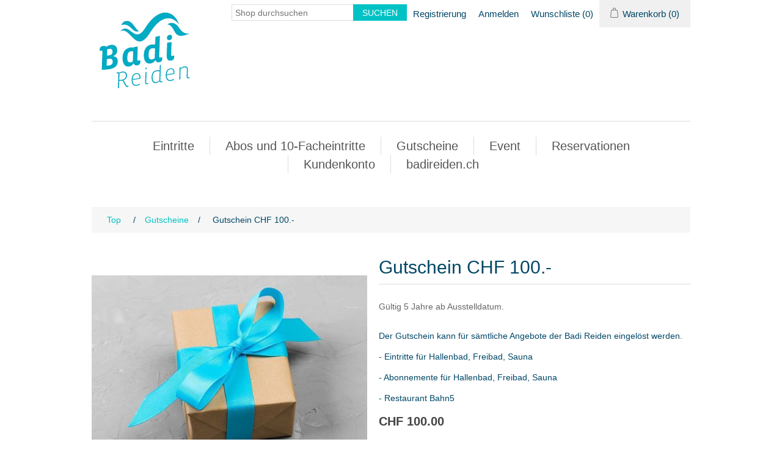

--- FILE ---
content_type: text/html; charset=utf-8
request_url: https://shop.badireiden.ch/de/gutschein-chf-100-
body_size: 8929
content:
<!DOCTYPE html>
<html lang="de"  >
<head>
    <title>Freizeit-Aktivit&#xE4;ten und Erlebnisse. Gutschein CHF 100.-</title>
    <meta http-equiv="Content-type" content="text/html;charset=UTF-8" />
    <meta name="description" content="G&#xFC;ltig 5 Jahre ab Ausstelldatum." />
    <meta name="keywords" content="" />
    <meta name="generator" content="nopCommerce" />
    <meta name="viewport" content="width=device-width, initial-scale=1" />
    <meta property="og:type" content="product" />
<meta property="og:title" content="Gutschein CHF 100.-" />
<meta property="og:description" content="G&#xFC;ltig 5 Jahre ab Ausstelldatum." />
<meta property="og:image" content="https://shop.badireiden.ch/images/thumbs/0000163_gutschein-chf-100-_550.jpeg" />
<meta property="og:image:url" content="https://shop.badireiden.ch/images/thumbs/0000163_gutschein-chf-100-_550.jpeg" />
<meta property="og:url" content="https://shop.badireiden.ch/de/gutschein-chf-100-" />
<meta property="og:site_name" content="Badi Reiden" />
<meta property="twitter:card" content="summary" />
<meta property="twitter:site" content="Badi Reiden" />
<meta property="twitter:title" content="Gutschein CHF 100.-" />
<meta property="twitter:description" content="G&#xFC;ltig 5 Jahre ab Ausstelldatum." />
<meta property="twitter:image" content="https://shop.badireiden.ch/images/thumbs/0000163_gutschein-chf-100-_550.jpeg" />
<meta property="twitter:url" content="https://shop.badireiden.ch/de/gutschein-chf-100-" />

    
    <!-- Global site tag (gtag.js) - Google Analytics -->
                <script async src='https://www.googletagmanager.com/gtag/js?id=UA-80261801-1'></script>
                <script>
                  window.dataLayer = window.dataLayer || [];
                  function gtag(){dataLayer.push(arguments);}
                  gtag('js', new Date());

                  gtag('config', 'UA-80261801-1');
                  
                </script>

    <link href="/lib/jquery-ui/jquery-ui-1.13.2.custom/jquery-ui.min.css" rel="stylesheet" type="text/css" />
<link href="/Themes/Ntree/Content/css/styles.css" rel="stylesheet" type="text/css" />
<link href="/Themes/Ntree/Content/css/stylesntree.css" rel="stylesheet" type="text/css" />
<link href="/css/ntree/styles.css?v=1.2312.1" rel="stylesheet" type="text/css" />
<link href="/lib/magnific-popup/magnific-popup.css" rel="stylesheet" type="text/css" />

    <script src="/lib/ntree/signalr/dist/browser/signalr.js?v=1.2312.1"></script>

    
    
    
    <link rel="shortcut icon" href="\icons\icons_1\favicon.ico">

    

    
    <!--Powered by nopCommerce - https://www.nopCommerce.com-->
</head>
<body>
    <input name="__RequestVerificationToken" type="hidden" value="CfDJ8EoleSdfGj1IsUSk1wqOh9UAZBMiGa9QSjr0C-Dn1XhyyZ1FI9SgucXdJcGZfFISaptpTy8VDVOaIgqjnFI37vyctIOQ42tc6p1WFWSoBYkvdp9K7zEBom69cmL4i3wx-LicRGQHnIiUrWgy38fy71E" />
    

<div class="ajax-loading-block-window" style="display: none">
</div>
<div class="throbber" style="display:none;">
    <div class="curtain"></div>
    <div class="curtain-content">
        <div class="throbber-header">Bitte warten</div>
        <div class="throbber-text">Ihre Anfrage wird bearbeitet</div>
        <div class="throbber-text">Aktualisieren Sie die Seite nicht</div>
        <div class="throbber-image"></div>
    </div>
</div>
<div id="dialog-notifications-success" title="Benachrichtigung" style="display:none;">
</div>
<div id="dialog-notifications-error" title="Interner Fehler! Bitte wenden Sie sich an den Administrator." style="display:none;">
</div>
<div id="dialog-notifications-warning" title="Warnung" style="display:none;">
</div>
<div id="bar-notification" class="bar-notification-container" data-close="Schliessen">
</div>



<!--[if lte IE 8]>
    <div style="clear:both;height:59px;text-align:center;position:relative;">
        <a href="http://www.microsoft.com/windows/internet-explorer/default.aspx" target="_blank">
            <img src="/Themes/Ntree/Content/images/ie_warning.jpg" height="42" width="820" alt="You are using an outdated browser. For a faster, safer browsing experience, upgrade for free today." />
        </a>
    </div>
<![endif]-->
<div class="master-wrapper-page">
    <div id="admin-header-links"></div>
    <div class="header">
    
    <div class="header-upper">
        
        <div class="header-logo">
            <a href="/">
                <img title="Badi Reiden" alt="Badi Reiden" src="/Themes/Ntree/Content/images/logo.png">
            </a>
        </div>
        <div class="header-row-wrapper">
            <div class="header-row">
                
                <div class="header-selectors-wrapper">
                    
                </div>
                <div class="header-links-wrapper">
                    <div id="header-links"></div>
                    <div id="flyout-cart" class="flyout-cart"></div>
                </div>
            </div>
            <div class="header-row">
                <div class="search-box store-search-box">
                    <form method="get" id="small-search-box-form" action="/de/search">
        <input type="text" class="search-box-text" id="small-searchterms" autocomplete="off" name="q" placeholder="Shop durchsuchen" aria-label="Search store" />
        <input type="submit" class="button-1 search-box-button" value="Suchen" />
            

</form>
<style>
    .ui-autocomplete-category {
        font-weight: bold;
        padding: .2em .4em;
        margin: .8em 0 .2em;
        line-height: 1.5;
        padding: 10px 15px;
    }
    </style>
                </div>
            </div>
        </div>
        
    </div>
    
</div>

    <div class="header-menu">
        <ul class="top-menu">
    
<li>
    <a href="/de/eintritte">Eintritte
    </a>
            <div class="sublist-toggle"></div>
            <ul class="sublist first-level">
<li>
    <a href="/de/hallenbad-2">Einzeleintritte Hallenbad
    </a>
</li><li>
    <a href="/de/freibad">Einzeleintritte Freibad
    </a>
</li><li>
    <a href="/de/sauna-2">Einzeleintritte Sauna
    </a>
</li><li>
    <a href="/de/eintritte-f%C3%BCr-rollstuhleingang">Einzeleintritte Rollstuhlgerechter Eingang
    </a>
</li>            </ul>
</li><li>
    <a href="/de/abonnemente">Abos und 10-Facheintritte
    </a>
            <div class="sublist-toggle"></div>
            <ul class="sublist first-level">
<li>
    <a href="/de/hallenbad-4">Hallenbad
    </a>
            <div class="sublist-toggle"></div>
            <ul class="sublist ">
<li>
    <a href="/de/erwachsene-3">Hallenbad Erwachsene
    </a>
</li><li>
    <a href="/de/erm%C3%A4ssigt">Hallenbad Erm&#xE4;ssigt IV/Studenten
    </a>
</li><li>
    <a href="/de/kind-2">Hallenbad Kind
    </a>
</li><li>
    <a href="/de/familientarif">Hallenbad Familientarif
    </a>
</li><li>
    <a href="/de/einwohner-reiden-und-unterst%C3%BCtzer-gemeinden">Hallenbad Einwohner Reiden
    </a>
</li><li>
    <a href="/de/unterst%C3%BCtzende-gemeinden">Hallenbad Unterst&#xFC;tzende Gemeinden
    </a>
</li><li>
    <a href="/de/rollstuhleingang">Hallenbad Rollstuhlgerechter Eingang
    </a>
</li>            </ul>
</li><li>
    <a href="/de/sommersaisonabonnement">Freibad
    </a>
            <div class="sublist-toggle"></div>
            <ul class="sublist ">
<li>
    <a href="/de/jahresabonnement">Freibad Erwachsene
    </a>
</li><li>
    <a href="/de/erwachsene">Freibad Erm&#xE4;ssigt IV/Studenten
    </a>
</li><li>
    <a href="/de/kind">Freibad Kind
    </a>
</li><li>
    <a href="/de/familientarif-5">Freibad Familientarif
    </a>
</li>            </ul>
</li><li>
    <a href="/de/zeitabonnement">Sauna
    </a>
            <div class="sublist-toggle"></div>
            <ul class="sublist ">
<li>
    <a href="/de/3-monate-abo">Sauna Erwachsene
    </a>
</li><li>
    <a href="/de/6-monate-abo">Sauna Erm&#xE4;ssigt IV/Lehrlinge/Studenten
    </a>
</li><li>
    <a href="/de/einwohner-reiden-3">Sauna Einwohner Reiden
    </a>
</li><li>
    <a href="/de/rollstuhleingang-3">Sauna Rollstuhlgerechter Eingang
    </a>
</li>            </ul>
</li>            </ul>
</li><li>
    <a href="/de/gutscheine-2">Gutscheine
    </a>
</li><li>
    <a href="/de/event">Event
    </a>
</li><li>
    <a href="/de/reservationen">Reservationen
    </a>
            <div class="sublist-toggle"></div>
            <ul class="sublist first-level">
<li>
    <a href="/de/belegungspl%C3%A4ne">Belegungspl&#xE4;ne
    </a>
            <div class="sublist-toggle"></div>
            <ul class="sublist ">
<li>
    <a href="/de/hallenbad-schwimmbahnen">Hallenbad Schwimmbahnen
    </a>
</li><li>
    <a href="/de/hallenbad-nichtschwimmerbecken">Hallenbad Nichtschwimmerbecken
    </a>
</li><li>
    <a href="/de/freibad-2">Freibad
    </a>
</li><li>
    <a href="/de/mehrzweckraum">Atelier
    </a>
</li>            </ul>
</li>            </ul>
</li>
                <li><a href=https://shop.badireiden.ch/de/Media/history>Kundenkonto</a></li>
            
                <li><a href=https://badireiden.ch/>badireiden.ch</a></li>
                
</ul>

    <div class="menu-toggle">Menu</div>
    <ul class="top-menu mobile" style="display : none;">
        
<li>
    <a href="/de/eintritte">Eintritte
    </a>
            <div class="sublist-toggle"></div>
            <ul class="sublist first-level">
<li>
    <a href="/de/hallenbad-2">Einzeleintritte Hallenbad
    </a>
</li><li>
    <a href="/de/freibad">Einzeleintritte Freibad
    </a>
</li><li>
    <a href="/de/sauna-2">Einzeleintritte Sauna
    </a>
</li><li>
    <a href="/de/eintritte-f%C3%BCr-rollstuhleingang">Einzeleintritte Rollstuhlgerechter Eingang
    </a>
</li>            </ul>
</li><li>
    <a href="/de/abonnemente">Abos und 10-Facheintritte
    </a>
            <div class="sublist-toggle"></div>
            <ul class="sublist first-level">
<li>
    <a href="/de/hallenbad-4">Hallenbad
    </a>
            <div class="sublist-toggle"></div>
            <ul class="sublist ">
<li>
    <a href="/de/erwachsene-3">Hallenbad Erwachsene
    </a>
</li><li>
    <a href="/de/erm%C3%A4ssigt">Hallenbad Erm&#xE4;ssigt IV/Studenten
    </a>
</li><li>
    <a href="/de/kind-2">Hallenbad Kind
    </a>
</li><li>
    <a href="/de/familientarif">Hallenbad Familientarif
    </a>
</li><li>
    <a href="/de/einwohner-reiden-und-unterst%C3%BCtzer-gemeinden">Hallenbad Einwohner Reiden
    </a>
</li><li>
    <a href="/de/unterst%C3%BCtzende-gemeinden">Hallenbad Unterst&#xFC;tzende Gemeinden
    </a>
</li><li>
    <a href="/de/rollstuhleingang">Hallenbad Rollstuhlgerechter Eingang
    </a>
</li>            </ul>
</li><li>
    <a href="/de/sommersaisonabonnement">Freibad
    </a>
            <div class="sublist-toggle"></div>
            <ul class="sublist ">
<li>
    <a href="/de/jahresabonnement">Freibad Erwachsene
    </a>
</li><li>
    <a href="/de/erwachsene">Freibad Erm&#xE4;ssigt IV/Studenten
    </a>
</li><li>
    <a href="/de/kind">Freibad Kind
    </a>
</li><li>
    <a href="/de/familientarif-5">Freibad Familientarif
    </a>
</li>            </ul>
</li><li>
    <a href="/de/zeitabonnement">Sauna
    </a>
            <div class="sublist-toggle"></div>
            <ul class="sublist ">
<li>
    <a href="/de/3-monate-abo">Sauna Erwachsene
    </a>
</li><li>
    <a href="/de/6-monate-abo">Sauna Erm&#xE4;ssigt IV/Lehrlinge/Studenten
    </a>
</li><li>
    <a href="/de/einwohner-reiden-3">Sauna Einwohner Reiden
    </a>
</li><li>
    <a href="/de/rollstuhleingang-3">Sauna Rollstuhlgerechter Eingang
    </a>
</li>            </ul>
</li>            </ul>
</li><li>
    <a href="/de/gutscheine-2">Gutscheine
    </a>
</li><li>
    <a href="/de/event">Event
    </a>
</li><li>
    <a href="/de/reservationen">Reservationen
    </a>
            <div class="sublist-toggle"></div>
            <ul class="sublist first-level">
<li>
    <a href="/de/belegungspl%C3%A4ne">Belegungspl&#xE4;ne
    </a>
            <div class="sublist-toggle"></div>
            <ul class="sublist ">
<li>
    <a href="/de/hallenbad-schwimmbahnen">Hallenbad Schwimmbahnen
    </a>
</li><li>
    <a href="/de/hallenbad-nichtschwimmerbecken">Hallenbad Nichtschwimmerbecken
    </a>
</li><li>
    <a href="/de/freibad-2">Freibad
    </a>
</li><li>
    <a href="/de/mehrzweckraum">Atelier
    </a>
</li>            </ul>
</li>            </ul>
</li>
                    <li><a href=https://shop.badireiden.ch/de/Media/history>Kundenkonto</a></li>
                
                    <li><a href=https://badireiden.ch/>badireiden.ch</a></li>
                        
    </ul>
    




    </div>
    <div class="master-wrapper-content">
        


        
        <div class="breadcrumb">
            <ul itemscope itemtype="http://schema.org/BreadcrumbList">
                
                <li>
                    <span>
                        <a href="/">
                            <span>Top</span>
                        </a>
                    </span>
                    <span class="delimiter">/</span>
                </li>
                    <li itemprop="itemListElement" itemscope itemtype="http://schema.org/ListItem">
                        <a href="/de/gutscheine-2" itemprop="item">
                            <span itemprop="name">Gutscheine</span>
                        </a>
                        <span class="delimiter">/</span>
                        <meta itemprop="position" content="1" />
                    </li>
                
                <li itemprop="itemListElement" itemscope itemtype="http://schema.org/ListItem">
                    <strong class="current-item" itemprop="name">Gutschein CHF 100.-</strong>
                    <span itemprop="item" itemscope itemtype="http://schema.org/Thing" 
                          id="/de/gutschein-chf-100-">
                    </span>
                    <meta itemprop="position" content="2" />
                    
                </li>
            </ul>
    </div>


            <div class="master-column-wrapper">
            <div class="center-1">
    
    <!--product breadcrumb-->

<div class="page product-details-page" data-productid="27">

    <div class="page-body">
        
        <form method="post" id="product-details-form" action="/de/gutschein-chf-100-">

<!--Microdata-->
<div  itemscope itemtype="http://schema.org/Product">
    <meta itemprop="name" content="Gutschein CHF 100.-"/>
    <meta itemprop="sku"/>
    <meta itemprop="gtin"/>
    <meta itemprop="mpn"/>
    <meta itemprop="description" content="G&#xFC;ltig 5 Jahre ab Ausstelldatum."/>
    <meta itemprop="image" content="https://shop.badireiden.ch/images/thumbs/0000163_gutschein-chf-100-_550.jpeg"/>
    <div itemprop="offers" itemscope itemtype="http://schema.org/Offer">
        <meta itemprop="url" content="https://shop.badireiden.ch/de/gutschein-chf-100-"/>
        <meta itemprop="price" content="100.00"/>
        <meta itemprop="priceCurrency" content="CHF"/>
        <meta itemprop="priceValidUntil"/>
    </div>
    <div itemprop="review" itemscope itemtype="http://schema.org/Review">
        <meta itemprop="author" content="ALL"/>
        <meta itemprop="url" content="/de/productreviews/27"/>
    </div>
</div>
            <div>
                <div class="product-essential">
                    
                    <!--product pictures-->
                    <div class="gallery">
    
    <div class="picture">
            <img alt="Bild von Gutschein CHF 100.-" src="https://shop.badireiden.ch/images/thumbs/0000163_gutschein-chf-100-_550.jpeg" title="Bild von Gutschein CHF 100.-" id="main-product-img-27" />
    </div>
    
</div>
                    <div class="overview">
                        
                        <div class="product-name">
                            <h1>
                                Gutschein CHF 100.-
                            </h1>
                        </div>
                            <div class="short-description">
                                Gültig 5 Jahre ab Ausstelldatum.
                            </div>

                            <div class="full-description" itemprop="description">
                                <p>Der Gutschein kann für sämtliche Angebote der Badi Reiden eingelöst werden.</p>
<p>- Eintritte für Hallenbad, Freibad, Sauna</p>
<p>- Abonnemente für Hallenbad, Freibad, Sauna</p>
<p>- Restaurant Bahn5</p>
                            </div>
                        <!--price & add to cart-->
    <div class="prices">
            <div class="product-price">
                <span  id="price-value-27" class="price-value-27" style="vertical-align: sub;" >
                    CHF 100.00
                </span>
            </div>
    </div>

                        
                        <!--product reviews-->
                        
                        <!--manufacturers-->
                        
                        <!--availability-->
                        
                        <!--SKU, MAN, GTIN, vendor-->
                        <div class="additional-details">
</div>
                        <!--delivery-->
                        
                        <!--sample download-->
                        
                        <!--attributes-->


                        <!--gift card-->
                        <!--rental info-->
                        <!-- Add to cart button-->
    <div class="add-to-cart">
            <div class="add-to-cart-panel">
                <label class="qty-label" for="addtocart_27_EnteredQuantity">Menge:</label>
                    <input id="product_enteredQuantity_27" class="qty-input" type="text" aria-label="Enter a quantity" data-val="true" data-val-required="The Menge field is required." name="addtocart_27.EnteredQuantity" value="1" />
                    
                        <input type="button" id="add-to-cart-button-27" class="button-1 add-to-cart-button" value="In den Warenkorb" data-productid="27" data-shoppingcarttype="ShoppingCart" onclick="AjaxCart.addproducttocart_details('/de/addproducttocart/details/27/1', '#product-details-form');return false;"   />
            </div>
        
    </div>
                        <!--wishlist, compare, email a friend-->
                        <div class="overview-buttons">
                            
    <div class="add-to-wishlist">
        <input type="button" id="add-to-wishlist-button-27" class="button-2 add-to-wishlist-button" title="Zur Wunschliste hinzufügen" data-productid="27" onclick="AjaxCart.addproducttocart_details('/de/addproducttocart/details/27/2', '#product-details-form');return false;" />
    </div>
                            
                                <div class="email-a-friend">
        <input type="button" value="" class="button-2 email-a-friend-button" onclick="setLocation('/de/productemailafriend/27')" />
    </div>

                            
                        </div>
                            <div class="product-share-button">
        <!-- AddThis Button BEGIN --><div class="addthis_toolbox addthis_default_style "><a class="addthis_button_preferred_1"></a><a class="addthis_button_preferred_2"></a><a class="addthis_button_preferred_3"></a><a class="addthis_button_preferred_4"></a><a class="addthis_button_compact"></a><a class="addthis_counter addthis_bubble_style"></a></div><script type="text/javascript" src="https://s7.addthis.com/js/250/addthis_widget.js#pubid=nopsolutions"></script><!-- AddThis Button END -->
    </div>

                        
                    </div>
                    
                </div>
                
                <div class="product-collateral">
                    
                    
                </div>
                
                
            </div>
        <input name="__RequestVerificationToken" type="hidden" value="CfDJ8EoleSdfGj1IsUSk1wqOh9UAZBMiGa9QSjr0C-Dn1XhyyZ1FI9SgucXdJcGZfFISaptpTy8VDVOaIgqjnFI37vyctIOQ42tc6p1WFWSoBYkvdp9K7zEBom69cmL4i3wx-LicRGQHnIiUrWgy38fy71E" /></form>
        
    </div>
</div>


    
</div>

        </div>
        
    </div>
    

<div class="footer">
    <div class="footer-upper">
        <div class="footer-block information">
            <div class="title">
                <strong>Information</strong>
            </div>
            <ul class="list">
                    <li><a href="/de/allgemeine-gesch%C3%A4ftsbedingungen">Allgemeine Gesch&#xE4;ftsbedingungen</a></li>
                    <li><a href="/de/impressum">Impressum</a></li>
                    <li><a href="/de/contactus">Kontakt</a></li>
            </ul>
        </div>
        <div class="footer-block customer-service">
            <div class="title">
                <strong>Kundendienst</strong>
            </div>
            <ul class="list">
                    <li><a href="/de/search">Suche</a> </li>
                    <li><a href="/de/recentlyviewedproducts">Kürzlich angesehene Produkte</a></li>
                    <li><a href="/de/newproducts">Neuheiten</a></li>
            </ul>
        </div>
        <div class="footer-block my-account">
            <div class="title">
                <strong>Mein Konto</strong>
            </div>
            <ul class="list">
                    <li><a href="/de/customer/info">Mein Konto</a></li>
                    <li><a href="/de/order/history">Aufträge</a></li>
                    <li><a href="/de/customer/addresses">Adressen</a></li>
                    <li><a href="/de/cart">Warenkorb</a></li>
                    <li><a href="/de/wishlist">Wunschliste</a></li>
            </ul>
        </div>
        <div class="footer-block follow-us">
            <div class="social">
                <div class="title">
                    <strong>Folgen Sie uns</strong>
                </div>
                <ul class="networks">
        <li class="facebook"><a href="https://www.facebook.com/badireiden" target="_blank">Facebook</a></li>
        <li class="instagram"><a href="https://www.instagram.com/badireiden/" target="_blank">Instagram</a></li>
</ul>
            </div>
            <div class="newsletter">
    <div class="title">
        <strong>Newsletter abonnieren</strong>
    </div>
    <div class="newsletter-subscribe" id="newsletter-subscribe-block">
        <div class="newsletter-email">
            <input id="newsletter-email" class="newsletter-subscribe-text" placeholder="Ihre E-Mail Adresse..." aria-label="Abonnieren" type="email" name="NewsletterEmail" value="" />
            <input type="button" value="Abonnieren" id="newsletter-subscribe-button" class="button-1 newsletter-subscribe-button"/>
        </div>
        <div class="newsletter-validation">
            <span id="subscribe-loading-progress" style="display: none;" class="please-wait">Bitte warten...</span>
            <span class="field-validation-valid" data-valmsg-for="NewsletterEmail" data-valmsg-replace="true"></span>
        </div>
    </div>
    <div class="newsletter-result" id="newsletter-result-block"></div>
    
</div>
        </div>
    </div>
    <div class="footer-lower">
        <div class="footer-info">
            <span class="footer-disclaimer">Copyright &copy; 2026 Badi Reiden. Alle Rechte vorbehalten.</span>
        </div>
            <div class="footer-powered-by">
                Powered by <a href="http://www.n-tree.com/">n-tree</a>
            </div>
        
    </div>
    
</div>




</div>




    
    <script src="/lib/jquery/jquery-3.7.0.min.js"></script>
<script src="/lib/jquery-validate/jquery.validate-v1.19.5/jquery.validate.min.js"></script>
<script src="/lib/jquery-validate/jquery.validate.unobtrusive-v4.0.0/jquery.validate.unobtrusive.min.js"></script>
<script src="/lib/jquery-ui/jquery-ui-1.13.2.custom/jquery-ui.min.js"></script>
<script src="/lib/jquery-migrate/jquery-migrate-3.1.0.min.js"></script>
<script src="/js/public.common.js"></script>
<script src="/js/public.ajaxcart.js"></script>
<script src="/js/public.countryselect.js"></script>
<script src="/js/ntree/hubs/public.customernotification.hub.js?v=1.2312.1"></script>
<script src="/js/ntree/public.concurentusers.shopping.js?v=1.2312.1"></script>
<script src="/js/ntree/public.zipcodeautocomplete.js"></script>
<script src="/js/ntree/public.booking.js?v=1.2312.1"></script>
<script src="/js/ntree/public.common.ntree.js?v=1.2312.1"></script>
<script src="/lib/magnific-popup/jquery.magnific-popup.min.js"></script>

    <script>
                        //when a customer clicks 'Enter' button we submit the "add to cart" button (if visible)
                        $(document).ready(function() {
                            $("#addtocart_27_EnteredQuantity").on("keydown", function(event) {
                                if (event.keyCode == 13) {
                                    $("#add-to-cart-button-27").trigger("click");
                                    return false;
                                }
                            });

                            $("#product_enteredQuantity_27").on("input propertychange paste", function () {
                                var data = {
                                    productId: 27,
                                    quantity: $('#product_enteredQuantity_27').val()
                                };
                                $(document).trigger({ type: "product_quantity_changed", changedData: data });
                            });
                        });
                    </script>
<script>
                $("#small-search-box-form").on("submit", function(event) {
                    if ($("#small-searchterms").val() == "") {
                        alert('Suchbegriffe eingeben');
                        $("#small-searchterms").focus();
                        event.preventDefault();
                    }
                });
            </script>
<script>

                const searchAutoComplete = {
                    renderItem(item) {
                        return "<a><span>" + item.Label + "</span></a>";
                    }
                };

                $(document).ready(function () {

                    $.widget("custom.groupcomplete", $.ui.autocomplete, {
                        _create: function () {
                            this._super();
                            this.widget().menu("option", "items", "> :not(.ui-autocomplete-category)");
                        },
                        _renderMenu: function (ul, items) {
                            let that = this;
                            $.each(items, function (index, groupItem) {
                                if (groupItem.Items && groupItem.Items.length > 0) {
                                    let li;
                                    let groupName = htmlEncode(groupItem.Name);
                                    ul.append(`<li class='ui-autocomplete-category'>${groupName}</li>`);

                                    $.each(groupItem.Items, function (index, item) {
                                        li = that._renderItemData(ul, item);
                                        li.attr("aria-label", `${groupName} : ${item.Label}`);
                                    });

                                    showLinkToResultSearch = groupItem.ShowLinkToResultSearch
                                }
                            });
                        },
                        _renderItem: function(ul, item) {
                            return $("<li></li>")
                                .data("item.autocomplete", item)
                                .append(searchAutoComplete.renderItem(item))
                                .appendTo(ul);
                        }
                    });


                    var showLinkToResultSearch;
                    var searchText;
                    $('#small-searchterms').groupcomplete({
                        delay: 500,
                        minLength: 3,
                        source: '/de/searchtermautocomplete',
                        appendTo: '.search-box',
                        select: function (event, ui) {
                            $("#small-searchterms").val(ui.item.Label);
                            setLocation(ui.item.Url);
                            return false;
                        },
                        //append link to the end of list
                        open: function (event, ui) {
                            //display link to search page
                            if (showLinkToResultSearch) {
                                searchText = document.getElementById("small-searchterms").value;
                                $(".ui-autocomplete").append("<li class=\"ui-menu-item\" role=\"presentation\"><a href=\"/de/search?q=" + searchText + "\">View all results...</a></li>");
                            }
                        }
                    });
                });
</script>
<script type="text/javascript">
        $(document).ready(function () {
            $('.menu-toggle').click(function () {
                $(this).siblings('.top-menu.mobile').slideToggle('slow');
            });
            $('.top-menu.mobile .sublist-toggle').click(function () {
                $(this).siblings('.sublist').slideToggle('slow');
            });
        });
    </script>
<script>
        function newsletter_subscribe(subscribe) {
            var subscribeProgress = $("#subscribe-loading-progress");
            subscribeProgress.show();
            var postData = {
                subscribe: subscribe,
                email: $("#newsletter-email").val()
            };
            $.ajax({
                cache: false,
                type: "POST",
                url: "/de/subscribenewsletter",
                data: postData,
                success: function (data, textStatus, jqXHR) {
                    $("#newsletter-result-block").html(data.Result);
                    if (data.Success) {
                        $('#newsletter-subscribe-block').hide();
                        $('#newsletter-result-block').show();
                    } else {
                        $('#newsletter-result-block').fadeIn("slow").delay(2000).fadeOut("slow");
                    }
                },
                error: function (jqXHR, textStatus, errorThrown) {
                    alert('Failed to subscribe.');
                },
                complete: function (jqXHR, textStatus) {
                    subscribeProgress.hide();
                }
            });
        }

        $(document).ready(function () {
            $('#newsletter-subscribe-button').on('click', function () {
newsletter_subscribe('true');            });
            $("#newsletter-email").on("keydown", function (event) {
                if (event.keyCode == 13) {
                    $("#newsletter-subscribe-button").trigger("click");
                    return false;
                }
            });
        });
    </script>
<script>
    $(document).ready(function () {
        $('.footer-block .title').on('click', function () {
            var e = window, a = 'inner';
            if (!('innerWidth' in window)) {
                a = 'client';
                e = document.documentElement || document.body;
            }
            var result = { width: e[a + 'Width'], height: e[a + 'Height'] };
            if (result.width < 769) {
                $(this).siblings('.list').slideToggle('slow');
            }
        });
    });
</script>
<script>
    $(document).ready(function () {
        $('.block .title').on('click', function () {
            var e = window, a = 'inner';
            if (!('innerWidth' in window)) {
                a = 'client';
                e = document.documentElement || document.body;
            }
            var result = { width: e[a + 'Width'], height: e[a + 'Height'] };
            if (result.width < 1001) {
                $(this).siblings('.listbox').slideToggle('slow');
            }
        });
    });
</script>
<script type="text/javascript">
    $(document).ready(function () {
        var reservationExistUrl = '/ShoppingCart/ShoppingCartClear',
            smallCartUrl = '/ShoppingCart/UpdateFlyoutShoppingCart';

        bookingService.checkReservationTime(reservationExistUrl, smallCartUrl, null, null, true, true);

        var afkTimer = setTimeout(function iteration() {
            bookingService.customerAfkCount++;
            afkTimer = setTimeout(iteration, 1000);
        }, 1000);

        $(document).on("click", function () {
            bookingService.customerAfkCount = 0;
        });

        customerCanBuyDialog.init({
            urls: {
                getDialog: '/Customer/GetCustomerCanByDialog'
            }
        });
    });

    common.getCurrentCustomer('/Customer/CurrentCustomer')
    var _customerId = '',
        _customerGuid = '',
        _languageId = '2',
        _storeId = '1';
</script>
<script>
    var localized_data = {
        AjaxCartFailure: "Failed to add the product. Please refresh the page and try one more time."
    };
    AjaxCart.init(false, '.header-links .cart-qty', '.header-links .wishlist-qty', '#flyout-cart', localized_data);
    AjaxCart.updateFlyoutShoppingCart('/ShoppingCart/UpdateFlyoutShoppingCart');

    common.init({
        adminHeaderLinksSelector: "#admin-header-links",
        headerLinksSelector: "#header-links"
    });
    common.adminHeaderLinks('/Common/AdminHeaderLinks')
    common.headerLinks('/Common/HeaderLinks')
    common.euCookieLaw('/Common/EuCookieLaw')
</script>

</body>
</html>

--- FILE ---
content_type: text/css
request_url: https://shop.badireiden.ch/Themes/Ntree/Content/css/stylesntree.css
body_size: 3611
content:
@import 'https://fonts.googleapis.com/css?family=Open+Sans'; 

/******* fonts **********/

body,
button,
input,
textarea, 
.ui-dialog,
.ui-autocomplete,
.ui-datepicker ,
.ui-tabs,
.profile-info-box,
.latest-posts {
	font-size: 14px;
	font-family: "Source Sans Pro", Arial, Helvetica, sans-serif;
    color: #004766;
}

/************* General ******************/

h1, h2, h3, h4, h5, h6 {
    color: #004766; 
}

a:hover {
	color: #00c2c5;
}
.admin-header-links a.administration {
	color: #FFF;
}
.admin-header-links a.administration:hover  {
	color: #00c2c5;
}
.breadcrumb li a {
	color: #00c2c5;
}
.breadcrumb li a:hover {
	color: #00abc4;
}


/***** header *****/
.header-logo a img {
	padding-top: 8px;
}
.header-selectors-wrapper,
.header-upper {
	border: none;
}
.header-menu {
	border: none;
	/*width: 93%;*/
	max-width: none;
}
.header-menu > ul > li > a:hover {
	color: #00c2c5;
}
.header-links li {
	margin: 0 10px;
}
.header-links a:hover {
	color: #00c2c5;
}
.header-links span, .header-links a {
	font-size: 15px;
}
.header-menu > ul > li > a{
	font-size: 20px;
}
#topcartlink {
	background-color: #f0f0f0;
}
.mini-shopping-cart {
	font-size: 15px;
}



/******* products *******/
.item-box .product-title{
	color: #00c2c5;
}
.item-box .product-title a:hover {
	color: #00abc4;
}
.item-box .actual-price {
    margin: 0 5px 0 0;
    font-size: 16px;
    color: #004766;
}
.overview .value a, 
.variant-overview .value a {
	color: #004766;
}
.overview .value a:hover, 
.variant-overview .value a:hover {
	text-decoration: none;
	color: #00c2c5;
}
.pager li span {
	background-color: #00c2c5;
}
.pager li span:hover {
	background-color: #00abc4;
}
.cart-total .order-total {
	color: #00c2c5;
}
.terms-of-service a {
	color: #00c2c5;
}
.terms-of-service a:hover {
	font-weight: bold;
}
.post-title:hover,
.news-title:hover {
	color: #00abc4;
}
.news-list-homepage .view-all a {
	color: #004766;
}
.news-list-homepage .view-all a:hover {
	color: #00abc4;
}
.cart a,
.data-table a,
.forum-table a {
	font-weight: normal;
	color: #00c2c5;
}
.cart a:hover, 
.data-table a:hover, 
.forum-table a:hover {
	color: #00abc4;
}
.cart .product a:hover,
.data-table .product a:hover,
.data-table .info a:hover {
	color: #00c2c5;
}
.cart-footer .total-info{
	border-bottom: 1px solid #B6AE95;
}
input[type="text"],
input[type="password"],
textarea, select {
	padding: 0 0 0 5px;
}
.write-review .button-1 {
	background-color: #00c2c5;
}
.write-review .button-1:hover {
	background-color: #00abc4;
}
.product-reviews-page h1 a {
	color: #00c2c5;
}
.product-reviews-page h1 a:hover {
	color: #00abc4;
}
/**********checkout **************/
.login-page .new-wrapper .text {
	background-color: #EFEFEF;
}
.form-fields {
	background-color: #EFEFEF;
}
.personal-message-note {
	padding-left: 15px;
	padding-right: 15px;
	padding-top: 0px;
	padding-bottom: 10px;
}
.personal-message-note label {
	display: block;
	width: 100%;
	color: #000;
	text-align: center;
	white-space: pre-wrap;
}
.order-completed .details a {
	color: #00c2c5;	
	font-weight: bold;
}
.order-details-page .order-overview .order-total strong {
	color: #00c2c5;
}
.order-details-page .repost .button-2 {
	background-color: #00c2c5;
}
.order-details-page .repost .button-2:hover {
	background-color: #00abc4;
}
.order-details-page .actions input:first-child {
	background-color: #00c2c5;
}
.order-details-page .actions input:first-child:hover {
	background-color: #00abc4;
}
.order-details-page .total-info {
	background-color: #f0f0f0;
}
.order-review-data > div, .order-details-area > div, .shipment-details-area > div {
	background-color: #f0f0f0;
}
.order-details-page .page-title a {
	background-color: #00c2c5;
}
.order-details-page .page-title a:hover {
	background-color: #00abc4;
}
/********** payment status ***********/
.statusNotDownloadable { 
    min-width: 50px; 
    border: none; 
    padding: 5px 20px;
    color: #000;
    vertical-align: central;
	background-color: #F24A02; 
	display: block;
} 
.statusDownloadable { 
    min-width: 50px; 
    border: none; 
    padding: 5px 20px;
    color: #000;
    vertical-align: central;
	background-color: #7BBA7B; 
	display: block;
} 
.statusIsNotPaid { 
    min-width: 50px; 
    border: none; 
    padding: 5px 20px;
    color: #000;
    vertical-align: central;
	/*background-color: #F24A02;*/ 
	display: block;
} 
.statusIsPaid { 
    min-width: 50px; 
    border: none; 
    padding: 5px 20px;
    color: #000;
    vertical-align: central;
	background-color: #7BBA7B;  
	display: block;
} 



/***** footer *****/
.footer {
	background-color: #f0f0f0;
}
.footer-block {
	font-size: 16px;
}
.footer-block .title {
	background-color: #00c2c5;
	font-size: 22px;
}
.footer-block .list a:hover {
	color: #00c2c5;
}
.footer-upper {
	border-bottom: 1px solid #B6AE95;
}
.follow-us .social ul {
	border-bottom: 1px solid #B6AE95;
}
.follow-us .social .title {
	color: #FFF;
}
.follow-us .newsletter .title {
	color: #FFF;
}
.footer-powered-by a {
	color: #004766;
}
.footer-powered-by a:hover {
	text-decoration: none;
	color: #00c2c5;
}
.cart-footer .totals {
	background-color: #f0f0f0;
}




/***** buttons *****/
.search-box .search-box-button, .result-success {
    background-color: #00c2c5 !important;
}
.search-box .search-box-button:hover {
	background-color: #00abc4;
}
.blog-posts .buttons .read-more, .news-items .buttons .read-more {
	background-color: #00c2c5;
}
.blog-posts .buttons .read-more, .news-items .buttons .read-more:hover {
	background-color: #00abc4;
}
.newsletter-subscribe-button {
	background-color: #00c2c5;
}
.newsletter-subscribe-button:hover {
	background-color: #00abc4;
}
.menu-toggle {
	background-color: #00c2c5;
}
.search-input .button-1 {
	background-color: #00c2c5;
}
.search-input .button-1:hover {
	background-color: #00abc4;
}
.registration-page .button-1, 
.registration-result-page .button-1, 
.login-page .button-1, 
.password-recovery-page .button-1, 
.account-page .button-1, 
.return-request-page .button-1 {
	background-color: #00c2c5;
}
.registration-page .button-1:hover,
.registration-result-page .button-1:hover,
.login-page .button-1:hover,
.password-recovery-page .button-1:hover,
.account-page .button-1:hover,
.return-request-page .button-1:hover {
	background-color: #00abc4;
}
.item-box .product-box-add-to-cart-button {
	width: 74%;
	background-color: #00c2c5;
}
.item-box .product-box-add-to-cart-button:hover {
	background-color: #00abc4;
}
.item-box .add-to-compare-list-button, 
.item-box .add-to-wishlist-button{
	width: 13%;
	background-color: #EAEAEA;
}
.item-box .add-to-compare-list-button:hover,
.item-box .add-to-wishlist-button:hover {
	background-color: #CCC;
}
.overview .button-2, 
.variant-overview .button-2{
	background-color: #EAEAEA;
}
.overview .button-2:hover, 
.variant-overview .button-2:hover{
	background-color: #CCC;
}
.overview .add-to-cart-button, 
.variant-overview .add-to-cart-button {
	background-color: #00c2c5;
}
.overview .add-to-cart-button:hover,
.variant-overview .add-to-cart-button:hover {
	background-color: #00abc4;
}
.contact-page .button-1, 
.email-a-friend-page .button-1, 
.apply-vendor-page .button-1 {
	background-color: #00c2c5;
}
.contact-page .button-1:hover, 
.email-a-friend-page .button-1:hover, 
.apply-vendor-page .button-1:hover {
	background-color: #00abc4;
}
.shopping-cart-page .common-buttons input:first-child {
	background-color: #00c2c5;
}
.shopping-cart-page .common-buttons input:first-child:hover {
	background-color: #00abc4;
}
.cart-footer .checkout-button {
	background-color: #00c2c5;
}
.cart-footer .checkout-button:hover {
	background-color: #00abc4;
}
.new-comment .button-1 {
	background-color: #00c2c5;
}
.new-comment .button-1:hover {
	background-color: #00abc4;
}
.compare-products-page .clear-list {
	background-color: #00c2c5;
}
.compare-products-page .clear-list:hover {
	background-color: #00abc4;
}
/* peronalization text button*/
input.personalization-button, 
button.personalization-button {
    font-size: 15px;
    min-width: 150px;
    margin: 5px;
    border: none;
    background-color: #00c2c5;
    padding: 10px 20px;
    color: #FFF;
}
input.personalization-button:hover, 
button.personalization-button:hover {
    background-color: #00abc4;
}
/* peronalization text button*/
input.personalization-button-back, 
button.personalization-button-back {
    font-size: 15px;
    min-width: 150px;
    margin: 5px;
    border: none;
    background-color: #aaa;
    padding: 10px 20px;
    color: #FFF;
}
input.personalization-button-back:hover, 
button.personalization-button-back:hover {
    background-color: #777;
}
/*** checkout ***/
.checkout-page .button-1 {
	background-color: #00c2c5;
}
.checkout-page .button-1:hover {
	background-color: #00abc4;
}
.opc .allow .step-title{
	background-color: #00c2c5;
}
.opc .allow .step-title .number {
	background-color: #f0f0f0;
	color: black;
}
/*Disable product selector*/
.product-selectors {
    display: none;
}
/*Disable product filters*/
.product-filters {
    display: none;
}
.block .list a:hover {
	color: #00c2c5;
}




/**Reservation & Booking*/
.course-details-button, .course-booking-button, .download-button {
    background-color: #00c2c5;
}

a.course-details-buttona, a.button-1:hover {
    color: #fff;
    text-decoration: none;
}

.block-group {
    margin-bottom: 15px;
}
.course-side-list {
    margin: 10px 0;
}
.course-side-list li {
    margin-bottom: 5px;
}
.course-list {
    margin-bottom: 15px;
}
.course-list .button-1, .course-buttons .button-1, .booking-buttons .button-1 {
    min-width: 140px;
    border: none;
    padding: 10px 30px;
    text-align: center;
    font-size: 15px;
    color: #fff;
    text-transform: uppercase;
}
a.course-details-button:hover {
    color: #fff;
}
.participant-info .title {
    text-align: left;
}
.participant-info strong {
    vertical-align: bottom;
}
.participant-info-row {
    margin-bottom: 10px;
}
.download-button {
    float: right;
}

.ui-datepicker {
	width: 280px;
	box-shadow: 0 0 3px rgba(0, 0, 0, 0.15);
	background-color: #fff;
	text-align: center;
	/*override jQuery UI styles, do not delete doubled properties*/
	border: none;
	border-radius: 0;
	padding: 0;
	font: normal 14px Arial, Helvetica, sans-serif;
	color: #777;
}

.ui-datepicker-header {
	position: relative;
	height: 32px;
	background-color: #00c2c5;
	color: #fff;
	/*override jQuery UI styles, do not delete doubled properties*/
	border: none;
	border-radius: 0;
	background-image: none;
	padding: 0 !important;
	font-weight: normal;
}

.ui-datepicker-calendar .ui-state-active {
	outline: 2px solid #00c2c5;
	font-weight: bold;
	color: #00c2c5;
	/*override jQuery UI styles, do not delete doubled properties*/
	color: #00c2c5 !important;
}
.color-squares .selected-value .color-container {
	background-color: #00c2c5;
}
/************** Smartphone vertical *******************/
@media all and (max-width: 480px) {

.search-box {
	margin-bottom: 15px;
}

} /*** End media max 480 ***/



/************** Smartphone Landscape *******************/
@media all and (min-width: 481px) {

.header-logo {
	display: block;
}
.header-row {
	display: block;
}
.header-selectors-wrapper {
  border: none;
  padding: 0;
}
.language-selector select {
	height: 27px;
	padding: 0;
	margin-top: 2px;
}
.search-box {
	height: 45px;
}
.search-box input.search-box-text {
	width: 200px;
	height: 27px;
}
.search-box .search-box-button {
	height: 27px;
}
} /*** End media min 481 ***/





/************** small Tablets *******************/
@media all and (min-width: 769px) {

.footer-block .title {
	background: none;
}
.follow-us .social .title{
	background-color: #00c2c5;
	padding: 10px 15px;
	color: #FFF;
}
.follow-us .newsletter .title{
	background-color: #00c2c5;
	padding: 10px 15px;
	color: #FFF;
}

}

/************** Tablets *******************/
@media all and (min-width: 1001px) {

.header-upper {
	border-bottom: 1px solid #ddd;
}
	.header-logo {
		float: left;
		max-width: 240px;
	}
.header-logo a img {
	padding-right: 20px;
}
.header-row {
	float: right;
	display: block;
	margin-bottom: 5px;
}
.language-selector {
	float: left;
	padding-top: 5px;
	margin-left: 20px;
}
.language-selector select {
	height: 27px;
}
.search-box {
	height: 45px;
}
.search-box input.search-box-text {
	width: 200px;
	height: 27px;
}
.search-box .search-box-button {
	height: 27px;
}
.mini-shopping-cart .name a {
	color: #00c2c5;
	font-weight: bold;
}
.mini-shopping-cart .name a:hover {
	color: #00abc4;
}
.mini-shopping-cart input[type="button"] {
	background-color: #00c2c5;
}
.mini-shopping-cart input[type="button"]:hover {
	background-color: #00abc4;
}
/* Show 4 products on one line (just for onepage layout) */
.item-box {
	width: 23.33333%;
	margin: 0 0.5% 50px;
}
.item-box:nth-child(2n+1) {
  clear: none;
}
.item-box:nth-child(3n+1) {
  clear: none;
}
.item-box:nth-child(4n+1) {
  clear: both;
}
.button-3 { 
display: inline-block;
margin: 10px 0;
border: none; 
padding: 10px 15px;
font-size: 12px;
color: #fff;
text-transform: uppercase; 
}
.button-3:hover{
	background-color: #00abc4;
}

.button-3 {
    background-color:  #00c2c5;
}
} /*** End media min 1001 ***/



/************ Mobile Checkout *************/

 .qrcode {
        max-width: 100%;
        padding: 20px;
}

.mobilecheckout-page .qty-input {
    height: 40px;
	vertical-align: middle;
}

.mobilecheckout-page  .decrement-button {
    display: inline-block;
    border: none;
    background-color: #00c2c5;
    padding: 10px 30px;
    text-align: center;
    min-width: 50px;
    width: 50px;
    vertical-align: middle;
    background-image: url('../images/minus.png');
    background-repeat: no-repeat;
    background-position: center;
}

.mobilecheckout-page .increment-button {
    display: inline-block;
    border: none;
    background-color: #00c2c5;
    padding: 10px 30px;
    text-align: center;
    min-width: 50px;
    width: 50px;
    vertical-align: middle;
    background-image: url('../images/plus.png');
    background-repeat: no-repeat;
    background-position: center;
}

@media all and (min-width: 1001px) {
   th.quantity-title {
       display: none;
   }
   td.unit-amount {
       display: none;
   }
   td.quantity {
       min-width: 222px;
   }
}

/*** end mobile checkout ***/

/*Template selection*/

.template-selection label {
    width:auto;
    text-align: left;
}

.template-selection-box {
    width: auto;
    position: relative;
    text-align:center;
    display: inline-block;

}

.template-selection {
    min-width: 200px;
    border:solid 2px #AAA;
    border-radius: 15px;
    margin: 0px 20px 0px 0px;
    padding: 15px;
    position: relative;
    text-align:left;
    display: inline-block;
}
.template-selection-image {
    margin: 10px;
}
/*end Template selection*/

/* Cardrenewal-Management*/
/* peronalization text button*/
input.cardmanagement-button,
button.cardmanagement-button,
a.cardmanagement-button {
    display: inline-block;
    font-size: 15px;
    margin: 5px;
    border: none;
    background-color: #00c2c5;
    padding: 10px 20px;
    color: #FFF;
}
    input.cardmanagement-button:hover,
    button.cardmanagement-button:hover,
    a.cardmanagement-button:hover {
        background-color: #00abc4;
    }


--- FILE ---
content_type: text/css
request_url: https://shop.badireiden.ch/css/ntree/styles.css?v=1.2312.1
body_size: 9195
content:
.inline {
    display: inline-block;
}

.mt-5 {
    margin-top: -5px;
}

input[name="bookupValue"] {
    min-height: 40px;
    margin-bottom: 5px;
    width: 105px;
}

.disabled {
    opacity: 0.7;
    cursor: default;
}
/* THROBBER */
.throbber-header {
    font-size: 145%;
}

.throbber {
    display: none;
}

    .throbber .curtain {
        position: fixed;
        left: 0;
        top: 0;
        width: 100%;
        height: 100%;
        background-color: #fff;
        opacity: 0.3;
        filter: alpha(opacity=30);
        z-index: 9998;
    }

    .throbber .curtain-content {
        position: fixed;
        top: 50%;
        left: 50%;
        z-index: 9999;
        width: 272px;
        height: 153px;
        margin: -90px 0 0 -160px;
        border: 1px solid #ccc;
        box-shadow: 0 0 2px rgba(0,0,0,0.15);
        background-color: #fff;
        padding: 20px;
        text-align: center;
    }

        .throbber .curtain-content .throbber-header {
            margin-bottom: 30px;
            line-height: 20px;
        }

        .throbber .curtain-content .throbber-image {
            min-width: 60px;
            margin: 10px 0 10px;
            border: none;
            height: 32px;
            background: url('./images/loading.gif') center no-repeat;
        }

.nav-tabs {
    margin: 0 !important;
}

    .nav-tabs li.ui-state-active a {
        color: #000;
    }

    .nav-tabs li:not(.ui-state-active) a:hover {
        color: #555;
    }

#tab-voucher {
    padding: 20px 0 !important;
}

.panel-btn {
    margin-bottom: 15px;
}

.inline {
    display: inline-block;
}

.mt-5 {
    margin-top: -5px;
}

input[name="bookupValue"] {
    min-height: 40px;
    margin-bottom: 5px;
    width: 105px;
}

.disabled {
    opacity: 0.7;
    cursor: default;
}
/*dropdown menu*/

.dropdown {
    position: relative;
    display: inline-block;
}

    .dropdown > button:after {
        display: inline-block;
        width: 0;
        height: 0;
        margin-left: 1em;
        vertical-align: .255em;
        content: "";
        border-top: .3em solid;
        border-right: .3em solid transparent;
        border-bottom: 0;
        border-left: .3em solid transparent;
    }

    .navbar a:hover, .dropdown:hover .dropbtn, .dropbtn:focus {
        background-color: red;
    }

.dropdown-content {
    position: absolute;
    top: 100%;
    right: 0;
    z-index: 1000;
    display: none;
    float: left;
    min-width: 10rem;
    padding: .5rem 0;
    margin: .125rem 0 0;
    font-size: 14px;
    color: #212529;
    text-align: left;
    list-style: none;
    background-color: #fff;
    background-clip: padding-box;
    border: 1px solid rgba(0,0,0,.15);
    background-color: #f9f9f9;
    min-width: 200px;
}

.dropdown-item {
    display: block;
    width: 100%;
    padding: .25rem 1.5rem;
    clear: both;
    font-weight: 400;
    color: #212529;
    text-align: inherit;
    white-space: nowrap;
    background-color: transparent;
    border: 0;
    cursor: pointer;
}

/*caret*/
.caret {
    position: relative;
    display: inline-block;
    padding: 5px;
}

    .caret:before {
        content: '';
        position: absolute;
        top: 0;
        left: 0;
        border-top: 10px solid transparent;
        border-left: 10px solid transparent;
        border-right: 10px solid transparent;
    }

    .caret:after {
        content: '';
        position: absolute;
        left: 2px;
        top: 0;
        border-top: 8px solid #ffffff;
        border-left: 8px solid transparent;
        border-right: 8px solid transparent;
    }

.voucher-buttons .cardmanagement-button {
    margin: 5px 5px 5px 0;
}

.edit-voucher-page .inputs {
    font-size: 14px;
}

.voucher-photo-dialog, .voucher-upload-pdf-dialog {
    width: 700px !important;
}

.voucher-takephoto-btn-wrapper {
    text-align: right;
}

.voucher-detect-btn-wrapper {
    /* margin: 30px auto;*/
    text-align: center;
}

/* .voucher-detect-btn-wrapper > button:last-child {
        float: right;
    }

    .voucher-detect-btn-wrapper > button:first-child {
        float: left;
    }
*/
.camera-video {
    text-align: center;
    background: #222;
    min-height: 400px;
    line-height: 400px;
}

    .camera-video > video {
        vertical-align: middle;
    }

.voucher-info-desc {
    vertical-align: middle;
    width: 100%;
    font-weight: bold;
    font-size: 16px;
    margin-bottom: 15px;
}

.voucher-info-wrapper .info {
    padding: 0 10px;
    margin-bottom: 15px;
}

.voucher-upload-btn-wrapper {
    text-align: center;
}
/*.take-photo-mobile-btn {

}

.take-photo-mobile-btn input{
opacity:0;
}*/

/*shopping cart*/
.vouchers-box,
.points-box {
    border: 1px solid #ddd;
    padding: 10px;
}

    .vouchers-box .shoppingcart-register-voucher-wrapper,
    .points-box .wrapper {
        position: relative;
        margin-bottom: 15px;
    }

    .shoppingcart-register-voucher-text-wrapper,
    .points-box .text-wrapper {
        width: 65%;
    }

        .shoppingcart-register-voucher-text-wrapper > input[type=text],
        .text-wrapper > input[type=text] {
            width: 214px;
            padding: 0 20px;
        }

        .points-box .text-wrapper > input[type=text] {
            width: 295px;
        }

    .vouchers-box .register-vouchers {
        margin: 10px 0;
    }

    .vouchers-box .shoppingcart-register-voucher-btn-wrapper,
    .points-box .btn-wrapper {
        position: absolute;
        top: 0;
        right: 0;
    }

    .vouchers-box .shoppingcart-register-voucher-btn,
    .points-box .approve-btn {
        width: 36px;
        height: 36px;
        background: #AAAAAA;
        display: inline-block;
    }

        .vouchers-box .shoppingcart-register-voucher-btn.camera-btn {
            background-image: url('/images/ntree/camera.png');
            background-position: center;
            background-repeat: no-repeat;
        }

        .vouchers-box .shoppingcart-register-voucher-btn.download-btn {
            background-image: url('/images/ntree/upload-file.png');
            background-position: center;
            background-repeat: no-repeat;
        }

        .vouchers-box .shoppingcart-register-voucher-btn.approve-btn,
        .points-box .approve-btn {
            background-image: url('/images/ntree/approve.png');
            background-position: center;
            background-repeat: no-repeat;
            border: none;
        }


/*alert*/
.alert {
    padding: 7px 25px 7px 7px;
    margin-bottom: 15px;
    font-family: Open Sans;
    font-size: 12px;
    font-style: normal;
    font-weight: 400;
    line-height: 16px;
    letter-spacing: 0em;
    text-align: left;
    position: relative;
}

.alert-success {
    background: #EAF7EC;
    border: 1px solid rgba(29, 180, 44, 0.3);
    box-sizing: border-box;
    color: #1DB42C;
}

.alert-failure {
    background: #FFE7E7;
    border: 1px solid rgba(255, 85, 85, 0.3);
    box-sizing: border-box;
    color: #F15656;
}

.icon {
    position: absolute;
    right: 5px;
    top: 4px;
    border-radius: 50%;
    color: #fff;
    font-size: 16px;
}

.icon-success {
    padding: 5px;
    background-color: #217629;
}

.icon-failure {
    padding: 5px 8px;
    background-color: #E06262;
}
/*alert end*/

.vouchers-box .available-vouchers ul > li {
    padding: 7px 10px;
    border: 1px solid #DDDDDD;
    box-sizing: border-box;
    margin-bottom: 10px;
    display: -webkit-box;
    display: -ms-flexbox;
    display: flex;
    -ms-flex-wrap: wrap;
    flex-wrap: wrap;
}

.vouchers-box .voucher-text-wrapper,
.available-cards .card-text-wrapper {
    width: 80%;
}

.vouchers-box .apply-voucher-btn-warpper {
    width: 20%;
    padding: 7px 5px;
    align-items: center;
    justify-content: center;
    display: flex;
    flex-direction: column;
}

    .vouchers-box .apply-voucher-btn-warpper span {
        margin-left: auto;
    }

.vouchers-box .shoppingcart-aply-voucher-btn,
.vouchers-box .shoppingcart-aply-valuecard-btn {
    background-image: url('/images/ntree/bar-code.png');
    background-position: center;
    background-repeat: no-repeat;
    width: 52px;
    height: 52px;
    margin-left: auto;
    padding: 8px;
    color: transparent;
}

.vouchers-box .shoppingcart-aply-voucher-rabate-btn,
.vouchers-box .shoppingcart-aply-valuecard-rabate-btn {
    background-image: url('/images/ntree/bar-code-rebate.png');
}


.text-center {
    text-align: center;
}

.barcode-buttons {
    text-align: center;
    margin-top: 15px;
}

.voucher-enterbarcode-dialog input {
    min-width: 300px;
}

ul.aplied-vouchers {
    padding: 10px 0;
}

    ul.aplied-vouchers > li {
        color: red;
        font-size: 12px;
    }

        ul.aplied-vouchers > li > span {
            vertical-align: top;
        }

.apply-voucher-text {
    display: block;
}

.recognize-voucher-wait {
    margin: 20px auto;
    width: 100%;
    text-align: center;
}

.shopping-cart-page .withount-discounted-price {
    text-decoration: line-through;
    margin-right: 5px;
}
/*.recognize-voucher-wait > div {
        vertical-align: middle;
    }*/

.ownername {
    margin-bottom: 15px;
}

.systemNotRunning {
    color: red;
    font-weight: bold;
}

.media-bookup {
    padding: 20px 0;
}

    .media-bookup .title {
        margin-bottom: 15px;
    }

.add-picture-dropdown {
    padding: 10px !important;
    vertical-align: middle !important;
    margin: 10px 0;
}

.takephoto-btn-wrapper {
    text-align: right;
    padding: 10px 0;
}

/*product boarding*/
.boarding-overview {
    float: left;
    width: 100%;
}

.boarding-card-register-form .label-wrapper {
    display: inline-block;
}

.boarding-overview .mini-cart .mini-cart-items .mini-cart-item {
    border-bottom: 1px solid #ddd;
    padding: 0 0 20px;
}

.boarding-overview .mini-cart .mini-cart-items td {
    padding: 20px;
}

.mini-cart-items td.product-name {
    text-align: left;
}

.boarding-overview .mini-cart .mini-cart-items td.product-subtotal {
    text-align: right;
    padding-right: 0px;
}

.mini-cart {
    margin-bottom: 4em;
}

.boarding-overview .mini-cart .shoppingcart-btn-wrap {
    text-align: right;
}

    .boarding-overview .mini-cart .shoppingcart-btn-wrap button {
        margin: 0;
    }

.boarding-overview .mini-cart .mini-cart-footer {
    margin: 1.5em 0;
    text-align: right;
}

.boarding-overview .mini-cart .total {
    font-weight: bold;
}


.boarding-overview .available-cards {
    max-width: 400px;
    border: 1px solid #ddd;
    padding: 10px;
}

    .boarding-overview .available-cards li {
        display: flex;
        padding: 10px 5px;
        border-bottom: 1px solid #ddd;
    }

        .boarding-overview .available-cards li:last-child {
            border: none;
        }

    .boarding-overview .available-cards .card-text {
        width: 80%;
    }

    .boarding-overview .available-cards .btn-warpper {
        width: 20%;
        align-items: center;
        justify-content: center;
        display: flex;
    }

    .boarding-overview .available-cards .cardmanagement-button.with-icon {
        margin: 0 5px;
        min-width: 24px;
        height: 24px;
        padding: 15px;
        background-position: center;
        background-repeat: no-repeat;
    }

    .boarding-overview .available-cards .with-icon.edit-bookup-btn {
        background-image: url("data:image/svg+xml,%3Csvg width='24' height='24' viewBox='0 0 24 24' fill='none' xmlns='http://www.w3.org/2000/svg'%3E%3Cg clip-path='url(%23clip0)'%3E%3Cpath d='M14.6852 3.37655L3.43604 14.6257L9.37987 20.5696L20.6291 9.32038L14.6852 3.37655Z' fill='white'/%3E%3Cpath d='M23.6419 4.78296L19.2521 0.330899C18.8162 -0.104967 18.1313 -0.104967 17.7265 0.299766C17.7265 0.299766 17.7265 0.299766 17.6954 0.330899L15.7651 2.26116L21.7116 8.23876L23.6419 6.30849C24.0777 5.87263 24.0777 5.18769 23.6419 4.78296Z' fill='white'/%3E%3Cpath d='M2.56475 15.9287L0.105222 22.529C-0.112711 23.0894 0.167489 23.7121 0.727888 23.93C0.976954 24.0234 1.25715 24.0234 1.50622 23.93L8.10648 21.4393L2.56475 15.9287Z' fill='white'/%3E%3C/g%3E%3Cdefs%3E%3CclipPath id='clip0'%3E%3Crect width='24' height='24' fill='white'/%3E%3C/clipPath%3E%3C/defs%3E%3C/svg%3E%0A");
    }

    .boarding-overview .available-cards .with-icon.renew-button {
        background-image: url("data:image/svg+xml,%3Csvg width='24' height='24' viewBox='0 0 24 24' fill='none' xmlns='http://www.w3.org/2000/svg'%3E%3Cpath d='M20.4686 10.1203C19.7271 10.1203 19.126 10.7214 19.126 11.463V17.8851C19.126 17.9152 19.0689 17.9748 19.0321 17.9748H8.85479V15.204C8.85479 14.7923 8.60009 14.5048 8.23543 14.5048C8.09586 14.5048 7.95515 14.5483 7.81727 14.6343L1.37117 18.648C1.13527 18.7949 1.00007 19.0159 1 19.2541C1 19.4913 1.13426 19.7109 1.36842 19.8568L7.81713 23.8704C7.95522 23.9564 8.09586 24 8.23543 24C8.60009 24 8.85479 23.7125 8.85479 23.3008V20.6601H19.0321C20.5385 20.6601 21.8113 19.3892 21.8113 17.8851V11.463C21.8113 10.7214 21.2102 10.1203 20.4686 10.1203Z' fill='white'/%3E%3Cpath d='M22.1145 4.14319L15.6658 0.129632C15.5277 0.0436359 15.3871 0 15.2475 0C14.8828 0 14.6281 0.287527 14.6281 0.699248V3.33996H4.45083C2.94439 3.33996 1.67163 4.61077 1.67163 6.11493V12.5371C1.67163 13.2786 2.27273 13.8797 3.01427 13.8797C3.75581 13.8797 4.35692 13.2786 4.35692 12.5371V6.11493C4.35692 6.08479 4.41405 6.02524 4.45083 6.02524H14.6281V8.79605C14.6281 9.20771 14.8828 9.49523 15.2475 9.49523C15.3871 9.49523 15.5278 9.45166 15.6657 9.36574L22.1117 5.35197C22.3477 5.20509 22.4829 4.98416 22.4829 4.74591C22.4829 4.50873 22.3487 4.28914 22.1145 4.14319Z' fill='white'/%3E%3C/svg%3E%0A");
    }


.product-subtotal-without-discount {
    text-decoration: line-through;
}

.privacy-policy-text {
    font-size: 14px;
    color: #444;
    text-align: center;
}

.accept-consent .read {
    margin: 0 0 0 2px;
    cursor: pointer;
    vertical-align: bottom;
    font-size: 14px;
}

.search-category-sorting,
.search-product-sorting,
.search-topic-sorting {
    text-align: center;
    margin-top: 10px;
}

.panel-info {
    margin: 0 0 20px;
    border-top: 1px solid #e6e6e6;
    background-color: #f9f9f9;
    padding: 30px 20px;
    line-height: 26px;
    color: #444;
}

.chosen-container .chosen-results li.highlighted {
    background-color: #B24801;
}

.concurrent-users {
    text-align: right;
}

    .concurrent-users .user-in-queue {
        color: red;
    }

.customer-canbuy-timer {
    font-size: 20px;
    color: red;
    text-align: center;
    margin: 20px 0;
}

.pager li.show-all {
    float: left;
    display: block;
    font-size: 14px;
}

    .pager li.show-all a {
        border: none;
        background: none;
    }

.pager li a:hover {
    color: #B59432;
}

.bookinginfo-checkout {
    margin: 10px 0;
    display: block;
}

/*product boarding*/
@media all and (min-width: 1001px) {
    .media-bookup .title {
        margin-bottom: 15px;
    }

    .checkout-page .cart-footer .totals {
        width: 100%;
        max-width: 100%;
    }
}
/*********** NOTIFICATIONS & POPUPS  ***********/
.bar-notification {
    display: none;
    position: fixed;
    top: 0;
    left: 0;
    z-index: 1000;
    width: 100%;
    padding: 15px 25px 15px 10px;
    line-height: 16px;
    color: #fff;
    opacity: 0.95;
}

    .bar-notification.success {
        background-color: #4bb07a;
    }

    .bar-notification.error {
        background-color: #e4444c;
    }

    .bar-notification.warning {
        background-color: #f39c12;
    }

    .bar-notification.info {
        background-color: #b8b8b8;
    }

.tariff-options {
    display: inline-block;
}

.tariff-option {
    padding: 5px 0;
}

    .tariff-option label {
        white-space: normal;
        overflow-wrap: break-word;
    }



@media all and (min-width: 1001px) {
    .tariff-option label {
        text-align: left !important;
        margin: 0 10px;
    }
}

@media all and (min-width: 769px) {
    .search-category-sorting,
    .search-product-sorting,
    .search-topic-sorting {
        text-align: right;
    }
}

@media all and (max-width: 480px) {
    .ui-dialog {
        max-width: 98%;
    }

    .voucher-info-wrapper .info {
        padding: 0;
    }

    .voucher-detect-btn-wrapper button.cardmanagement-button {
        margin: 2px;
    }

    .shoppingcart-register-voucher-text-wrapper > input[type=text],
    .text-wrapper > input[type=text] {
        width: 95%;
    }

    .shoppingcart-register-voucher-text-wrapper,
    .vouchers-box .voucher-text-wrapper,
    .available-cards .card-text-wrapper,
    .points-box .text-wrapper {
        width: 100%;
    }

    .vouchers-box .shoppingcart-register-voucher-btn-wrapper,
    .points-box .btn-wrapper,
    .vouchers-box .apply-voucher-btn-warpper {
        position: relative;
        margin-top: 10px;
        text-align: center;
        width: 100%;
    }

    .dropdown-content {
        right: unset;
        left: 0;
    }

    .gender .diverse {
        display: block;
    }
}

.ui-tabs {
    border: none !important;
}

@media all and (max-width: 767px) {
    .panel-btn {
        text-align: center;
    }

    .voucher-takephoto-btn-wrapper {
        text-align: center;
    }

    .voucher-photo-dialog, .voucher-upload-pdf-dialog {
        width: 100% !important;
    }

    .tariff-options {
        width: 100%;
    }
}


/* ONE PAGE CHECKOUT */

.checkout-page .checkout-steps {
    float: left;
    width: 60%;
}

.checkout-page .checkout-order-summary,
.checkout-collaterals {
    float: right;
    width: 40%;
    padding-left: 20px;
    clear: right
}

.checkout-order-summary .order-summary-content {
    background-color: #eee;
}

.grid-wrapper {
    display: none;
}

.checkout-page .checkout-order-summary .grid-wrapper {
    display: block;
}

.checkout-page .checkout-order-summary .table-wrapper {
    display: none;
}

.checkout-order-summary .grid-wrapper .grid-product-item {
    border-bottom: 1px solid #AAAAAA;
}

.grid-product-wrapper {
    display: none;
}

.checkout-page .order-summary-content .grid-product-wrapper {
    display: block;
}

.checkout-order-summary .order-summary-content {
    padding: 20px 30px;
}




.checkout-page .order-summary-content .grid-product-item {
    border-bottom: 1px solid #AAAAAA;
    display: block;
    padding: 20px 0;
}

    .checkout-page .order-summary-content .grid-product-item > div {
        display: inline-block;
        vertical-align: top;
    }

.order-summary-content .grid-product-item .item-picture {
    border-radius: 6px;
    width: 30%;
}

    .order-summary-content .grid-product-item .item-picture a {
        display: flex;
    }

    .order-summary-content .grid-product-item .item-picture img {
        border-radius: 6px;
        object-fit: cover;
        width: 100%;
        height: auto;
        max-width: 100px;
    }

.grid-product-item .item-details {
    /*margin-left: 25px;*/
    font-style: normal;
    font-weight: normal;
    color: #292929;
    width: 68%;
}

    .grid-product-item .item-details.full {
        width: 98%;
    }

    .grid-product-item .item-details .details-name {
        word-break: break-all;
    }

.grid-product-item .details-quantity {
    margin-top: 6px;
    font-size: 14px;
    line-height: 25px;
    text-align: left;
}

.grid-product-item .details-total {
    margin-top: 13px;
    font-size: 18px;
    line-height: 28px;
    text-align: right;
}

.checkout-page .cart-options {
    display: none;
}

.checkout-page .section {
    margin: 0 0 30px;
}

.checkout-page .cart-footer {
    margin: 0;
    border-bottom: 1px solid #AAAAAA;
}

.checkout-page .totals .total-info {
    padding: 0;
    border: 0;
}

.checkout-page .opc .step {
    padding: 20px 0;
    text-align: left;
}

.checkout-page .step.a-item {
    text-align: center;
}

.checkout-page .shipping-method .method-list,
.checkout-page .payment-method .method-list {
    text-align: left;
}

    .checkout-page .shipping-method .method-list li {
        background-color: #F5F5F5;
        width: 100%;
        line-height: 28px;
        padding: 0 0 0 20px;
    }

        .checkout-page .shipping-method .method-list li > div {
            display: inline-block;
        }

    .checkout-page .payment-method .method-list li {
        background-color: #F5F5F5;
        width: 48%;
        padding: 0 20px;
        display: inline-block;
        line-height: 28px;
    }

        .checkout-page .payment-method .method-list li:nth-child(2n+1) {
            margin-right: 1%;
        }

        .checkout-page .payment-method .method-list li:nth-child(2n+2) {
            margin-left: 1%;
        }

.checkout-page .payment-method .payment-logo {
    float: right;
}

    .checkout-page .payment-method .payment-logo img {
        max-height: 20px;
        display: inline-block;
        vertical-align: middle;
        max-width: 60px;
    }

.checkout-page .payment-method .payment-details {
    float: left;
}

    .checkout-page .payment-method .payment-details .payment-description {
        display: none;
    }

.checkout-page .shipping-method .method-description {
    margin: 0;
}

.checkout-page .button-1 {
    white-space: normal;
}

.checkout-page .checkout-collaterals .ui-accordion-header {
    height: 40px;
    display: flex;
    align-items: center;
    flex-direction: row-reverse;
    justify-content: space-between;
    background: none;
    margin: 0;
    border-radius: 0;
    border: none;
    margin-bottom: 15px;
}

.checkout-page .checkout-collaterals .ui-accordion-header-icon {
    margin: auto 0;
}

.checkout-page .checkout-collaterals .accordion {
    width: 100%;
    padding: 0;
    margin: 0;
}

.checkout-page .checkout-collaterals .vouchers-box {
    border: none;
    padding: 0;
}

.checkout-page .checkout-collaterals .deals {
    max-width: 100%;
    padding: 20px 30px;
    margin-bottom: 20px;
    border: none;
    border-radius: 0;
}

.checkout-page .checkout-collaterals .vouchers-box .title {
    display: none;
}
.checkout-page .checkout-collaterals .coupon-box .title {
    text-align: left;
}
.checkout-page .checkout-collaterals .hint,
.checkout-page .checkout-collaterals .coupon-box .title {
    font-size: 16px;
}


/******CART******/
.personalization-event-ticket .edit-pen {
    display: block;
    background-image: url("data:image/svg+xml,%3C%3Fxml version='1.0' encoding='UTF-8'%3F%3E%3Csvg viewBox='0 0 100 100' version='1.1' xmlns='http://www.w3.org/2000/svg' xmlns:xlink='http://www.w3.org/1999/xlink'%3E%3C!-- Generator: Sketch 50.2 (55047) - http://www.bohemiancoding.com/sketch --%3E%3Ctitle%3E41. Pen%3C/title%3E%3Cdesc%3ECreated with Sketch.%3C/desc%3E%3Cdefs%3E%3C/defs%3E%3Cg id='41.-Pen' stroke='none' stroke-width='1' fill='none' fill-rule='evenodd' stroke-linecap='round' stroke-linejoin='round'%3E%3Cpolygon id='Layer-1' stroke='%23222F3E' stroke-width='4' points='9.43577279 74.4761835 63.6215293 20.2284295 80.6411985 37.2675719 26.455442 91.5153259 3.23266063 97.7255355'%3E%3C/polygon%3E%3Cpolygon id='Layer-2' stroke='%23222F3E' stroke-width='4' points='27.1614106 90.8085496 3.23266063 97.7255355 3.27950099 97.6786415 10.1885818 73.7225132'%3E%3C/polygon%3E%3Cpolygon id='Layer-3' stroke='%23222F3E' stroke-width='4' points='71.0534635 12.7879919 88.0731327 29.8271344 81.1310988 36.7771112 64.1114296 19.7379687'%3E%3C/polygon%3E%3Cpath d='M77.5003079,6.33377129 C81.0608018,2.76920366 86.8343072,2.77000891 90.3936915,6.33346575 L94.5202823,10.464778 C98.0806076,14.0291769 98.073226,19.8155993 94.5199771,23.3729138 L88.0731327,29.8271344 L71.0534635,12.7879919 L77.5003079,6.33377129 L77.5003079,6.33377129 Z' id='Layer-4' stroke='%23222F3E' stroke-width='4'%3E%3C/path%3E%3C/g%3E%3C/svg%3E");
    background-repeat: no-repeat;
    background-size: 18px;
    padding: 0 26px;
    margin-bottom: 6px;
    font-weight: bold;
    margin: 0 0 6px auto;
    text-align: left;
}

    .personalization-event-ticket .edit-pen:hover ~ * {
        text-shadow: 0px 0px 2px;
    }

.ticket-item {
    margin-bottom: 15px;
}

@media(min-width: 375px) {
    .checkout-page .cart-footer .totals {
        padding: 34px 30px 27px 30px;
    }
}

@media (min-width: 769px) {

    .checkout-page .payment-method .payment-details {
        padding: 10px 0;
        margin: 0;
    }
}

@media (min-width: 1367px) {
    .checkout-page .payment-method .method-list li,
    .checkout-page .shipping-method .method-list li {
        margin: 0 0 15px 0;
    }

    .checkout-page .checkout-steps .inputs label {
        width: 136px;
    }

    .checkout-page .checkout-steps .inputs input {
        height: 46px;
    }
}

@media (max-width: 1001px) {
    .checkout-page .checkout-steps {
        float: initial;
        width: 100%;
    }

    .checkout-page .checkout-order-summary,
    .checkout-collaterals {
        float: initial;
        width: 100%;
        padding-left: 0;
        margin-top: 50px;
    }

    .checkout-page .payment-method .method-list li {
        width: 100%;
        margin-left: 0 !important;
    }

    .shipping-method .method-list li,
    .payment-method .method-list li {
        margin: 10px 0;
    }

    .checkout-data {
        display: flex;
        flex-direction: column;
    }

    .checkout-collaterals {
        order: 1;
        margin: 0 0 20px;
    }

    .checkout-steps {
        order: 2;
    }

    .checkout-order-summary {
        order: 3;
    }
}


.download-icon {
    background-image: url("data:image/svg+xml,%3C%3Fxml version='1.0' encoding='utf-8'%3F%3E%3C!-- Generator: Adobe Illustrator 27.2.0, SVG Export Plug-In . SVG Version: 6.00 Build 0) --%3E%3Csvg version='1.1' id='Layer_1' xmlns='http://www.w3.org/2000/svg' xmlns:xlink='http://www.w3.org/1999/xlink' x='0px' y='0px' viewBox='0 0 70 70' style='enable-background:new 0 0 70 70;' xml:space='preserve'%3E%3Cstyle type='text/css'%3E .st0%7Bfill-rule:evenodd;clip-rule:evenodd;fill:%23FFFFFF;%7D%0A%3C/style%3E%3Cpath class='st0' d='M35.1,40.1c-0.3,0-0.5-0.1-0.7-0.3l-6.6-7c-0.6-0.6-0.1-1.6,0.7-1.6H32v-7.3c0-0.9,0.7-1.6,1.6-1.6h3.1 c0.9,0,1.6,0.7,1.6,1.6v7.3h3.4c0.8,0,1.2,1,0.7,1.6l-6.6,7C35.6,39.9,35.4,40.1,35.1,40.1z'/%3E%3Cpath class='st0' d='M20.1,45.9c0,1,1,1.8,2.2,1.8H48c1.2,0,2.2-0.8,2.2-1.8v-0.5c0-1-1-1.8-2.2-1.8H22.3c-1.2,0-2.2,0.8-2.2,1.8 C20.1,45.4,20.1,45.9,20.1,45.9z'/%3E%3C/svg%3E%0A");
}
.download-apple-icon {
    background-size: 70px;
    background-image: url("data:image/svg+xml,%3C%3Fxml version='1.0' encoding='utf-8'%3F%3E%3C!-- Generator: Adobe Illustrator 27.2.0, SVG Export Plug-In . SVG Version: 6.00 Build 0) --%3E%3Csvg version='1.1' id='Layer_1' xmlns='http://www.w3.org/2000/svg' xmlns:xlink='http://www.w3.org/1999/xlink' x='0px' y='0px' viewBox='0 0 70 70' style='enable-background:new 0 0 70 70;' xml:space='preserve'%3E%3Cstyle type='text/css'%3E .st0%7Bfill:%23FFFFFF;%7D%0A%3C/style%3E%3Cg%3E%3Cpath class='st0' d='M34.8,47.7c-3.6,0-7.2,0-10.8,0c-2.7,0-4-1.3-4.1-4c0-5.8,0-11.7,0-17.5c0-2.6,1.3-3.9,3.9-3.9 c7.4,0,14.8,0,22.1,0c2.6,0,3.9,1.3,4,3.9c0,5.9,0,11.8,0,17.7c0,2.5-1.3,3.8-3.8,3.8C42.4,47.7,38.6,47.7,34.8,47.7z M35.1,33.8 c-1.3,0-2.6,0-3.8,0c-2.5,0-5,0-7.5,0c-1,0-1.5,0.6-1.5,1.6c0,1.1,0.9,0.7,1.4,0.7c1.3,0.1,2.6,0.1,3.8,0c1.8-0.1,3,0.7,3.9,2.2 c2,3.3,5,3.3,7,0c0.9-1.5,2.2-2.3,4-2.2c1.3,0,2.7,0,4,0c0.4,0,1.1,0.3,1.2-0.5c0.1-0.6,0-1.2-0.6-1.5c-0.4-0.2-1-0.2-1.5-0.2 C42.1,33.8,38.6,33.8,35.1,33.8z M35,26.9c3.8,0,7.7,0,11.5,0c0.4,0,1.1,0.3,1.2-0.6c0-0.7,0-1.3-0.8-1.6c-0.4-0.2-0.9-0.1-1.3-0.1 c-7.1,0-14.2,0-21.3,0c-0.3,0-0.5,0-0.8,0c-1,0.1-1.3,0.7-1.3,1.6c0,1.1,0.9,0.7,1.4,0.7C27.5,26.9,31.2,26.9,35,26.9z M34.9,31.5 c3.8,0,7.7,0,11.5,0c0.5,0,1.2,0.4,1.3-0.6c0-0.9-0.2-1.5-1.2-1.7c-0.4,0-0.8,0-1.2,0c-6.9,0-13.8,0-20.8,0c-0.4,0-0.8,0-1.2,0 c-1,0.1-1.2,0.8-1.2,1.7c0,1,0.8,0.6,1.3,0.6C27.3,31.5,31.1,31.5,34.9,31.5z'/%3E%3C/g%3E%3C/svg%3E%0A");
}
.download-google-icon {
    background-size: 70px;
    background-image: url("data:image/svg+xml,%3C%3Fxml version='1.0' encoding='utf-8'%3F%3E%3C!-- Generator: Adobe Illustrator 27.2.0, SVG Export Plug-In . SVG Version: 6.00 Build 0) --%3E%3Csvg version='1.1' id='Layer_1' xmlns='http://www.w3.org/2000/svg' xmlns:xlink='http://www.w3.org/1999/xlink' x='0px' y='0px' viewBox='0 0 70 70' style='enable-background:new 0 0 70 70;' xml:space='preserve'%3E%3Cstyle type='text/css'%3E .st0%7Bfill:%23FFFFFF;%7D%0A%3C/style%3E%3Cpath class='st0' d='M40.1,50.1c-0.5-7.5-3.5-15.7-9.3-24.8h7c3.9,5.4,8.7,14,9.7,24.8H40.1z M48.1,47.8C47.3,41.9,45.2,36,42,30.3 c-0.3-3.4-0.9-6.7-1.8-10c0-0.1,0-0.2,0.1-0.3c0.1-0.1,0.2-0.1,0.3-0.1h6c0.4,0,0.7,0.3,0.8,0.6c1.4,5,2.1,9.9,2.1,14.5 C49.6,39.2,49,43.8,48.1,47.8z M26.8,44.6c-1.4-5-3.6-9.2-6.3-12.7c-0.1-0.1-0.1-0.3,0-0.3c0-0.1,0.2-0.2,0.3-0.2h6.4 c0.3,0,0.6,0.1,0.7,0.4c2.6,3.5,4.2,7.4,5.5,12.9H26.8z M34.1,43.3c-0.9-3.5-1.8-6.5-3.7-9.5c0.3-1.7,0.3-3.4,0.2-5.2 c0-0.6,0-1.2,0-1.8c2.2,3.7,4,7.1,5.4,10.4C35.5,39.3,34.8,41.3,34.1,43.3z'/%3E%3C/svg%3E%0A");
}
.order-completed span.dropdown-item.with-icon {
    height: 46px;
    padding: 11px !important;
    background-position: center;
    background-repeat: no-repeat;
    max-width: 46px;
    background-color: #FF6600;
}
.order-completed .table-wrapper {
    overflow-x: initial;
}
.customercardmanagement-icon {
    background-image: url("data:image/svg+xml,%3C!-- Generated by IcoMoon.io --%3E%3Csvg version='1.1' xmlns='http://www.w3.org/2000/svg' width='30' height='30' viewBox='0 0 768 768'%3E%3Ctitle%3E%3C/title%3E%3Cg id='icomoon-ignore'%3E%3C/g%3E%3Cpath fill='%23fff' d='M607.5 448.5v-64.5h-96v-96h-63v96h-96v64.5h96v96h63v-96h96zM640.5 192q27 0 45 18.75t18 45.75v319.5q0 27-18 45.75t-45 18.75h-513q-27 0-45-18.75t-18-45.75v-384q0-27 18-45.75t45-18.75h192l64.5 64.5h256.5z'%3E%3C/path%3E%3C/svg%3E%0A");
    background-size: 37px;
}
.order-completed a.dropdown-item {
    display: flex;
    justify-content: space-between;
    align-items: center;
}
.order-completed .dropdown-content {
    min-width: 300px;
}
.order-completed span.item-text {
    white-space: initial;
}